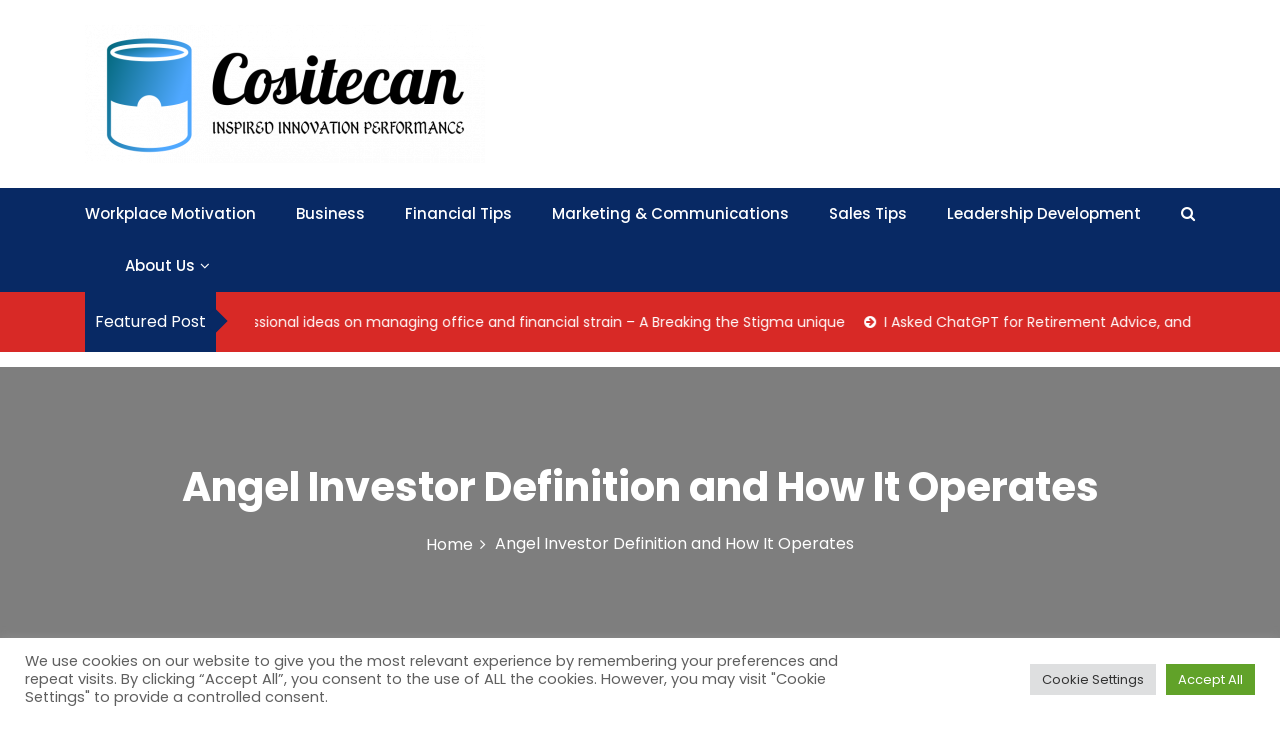

--- FILE ---
content_type: text/html; charset=UTF-8
request_url: https://cositecan.com/angel-investor-definition-and-how-it-operates.html
body_size: 21239
content:
<!DOCTYPE html>
<html lang="en-US">

<head>
	<meta charset="UTF-8">
	<meta name="viewport" content="width=device-width, initial-scale=1">
	<meta name="Cositecan" content="width=device-width, initial-scale=1">
	<meta description="Inspired Innovation Performance" content="width=device-width, initial-scale=1">
	<link rel="profile" href="https://gmpg.org/xfn/11">
	<title>Angel Investor Definition and How It Operates &#8211; Cositecan</title>
<meta name='robots' content='max-image-preview:large' />
	<style>img:is([sizes="auto" i], [sizes^="auto," i]) { contain-intrinsic-size: 3000px 1500px }</style>
	<link rel='dns-prefetch' href='//fonts.googleapis.com' />
<link rel="alternate" type="application/rss+xml" title="Cositecan &raquo; Feed" href="https://cositecan.com/feed" />
<script type="text/javascript">
/* <![CDATA[ */
window._wpemojiSettings = {"baseUrl":"https:\/\/s.w.org\/images\/core\/emoji\/16.0.1\/72x72\/","ext":".png","svgUrl":"https:\/\/s.w.org\/images\/core\/emoji\/16.0.1\/svg\/","svgExt":".svg","source":{"concatemoji":"https:\/\/cositecan.com\/wp-includes\/js\/wp-emoji-release.min.js?ver=6.8.3"}};
/*! This file is auto-generated */
!function(s,n){var o,i,e;function c(e){try{var t={supportTests:e,timestamp:(new Date).valueOf()};sessionStorage.setItem(o,JSON.stringify(t))}catch(e){}}function p(e,t,n){e.clearRect(0,0,e.canvas.width,e.canvas.height),e.fillText(t,0,0);var t=new Uint32Array(e.getImageData(0,0,e.canvas.width,e.canvas.height).data),a=(e.clearRect(0,0,e.canvas.width,e.canvas.height),e.fillText(n,0,0),new Uint32Array(e.getImageData(0,0,e.canvas.width,e.canvas.height).data));return t.every(function(e,t){return e===a[t]})}function u(e,t){e.clearRect(0,0,e.canvas.width,e.canvas.height),e.fillText(t,0,0);for(var n=e.getImageData(16,16,1,1),a=0;a<n.data.length;a++)if(0!==n.data[a])return!1;return!0}function f(e,t,n,a){switch(t){case"flag":return n(e,"\ud83c\udff3\ufe0f\u200d\u26a7\ufe0f","\ud83c\udff3\ufe0f\u200b\u26a7\ufe0f")?!1:!n(e,"\ud83c\udde8\ud83c\uddf6","\ud83c\udde8\u200b\ud83c\uddf6")&&!n(e,"\ud83c\udff4\udb40\udc67\udb40\udc62\udb40\udc65\udb40\udc6e\udb40\udc67\udb40\udc7f","\ud83c\udff4\u200b\udb40\udc67\u200b\udb40\udc62\u200b\udb40\udc65\u200b\udb40\udc6e\u200b\udb40\udc67\u200b\udb40\udc7f");case"emoji":return!a(e,"\ud83e\udedf")}return!1}function g(e,t,n,a){var r="undefined"!=typeof WorkerGlobalScope&&self instanceof WorkerGlobalScope?new OffscreenCanvas(300,150):s.createElement("canvas"),o=r.getContext("2d",{willReadFrequently:!0}),i=(o.textBaseline="top",o.font="600 32px Arial",{});return e.forEach(function(e){i[e]=t(o,e,n,a)}),i}function t(e){var t=s.createElement("script");t.src=e,t.defer=!0,s.head.appendChild(t)}"undefined"!=typeof Promise&&(o="wpEmojiSettingsSupports",i=["flag","emoji"],n.supports={everything:!0,everythingExceptFlag:!0},e=new Promise(function(e){s.addEventListener("DOMContentLoaded",e,{once:!0})}),new Promise(function(t){var n=function(){try{var e=JSON.parse(sessionStorage.getItem(o));if("object"==typeof e&&"number"==typeof e.timestamp&&(new Date).valueOf()<e.timestamp+604800&&"object"==typeof e.supportTests)return e.supportTests}catch(e){}return null}();if(!n){if("undefined"!=typeof Worker&&"undefined"!=typeof OffscreenCanvas&&"undefined"!=typeof URL&&URL.createObjectURL&&"undefined"!=typeof Blob)try{var e="postMessage("+g.toString()+"("+[JSON.stringify(i),f.toString(),p.toString(),u.toString()].join(",")+"));",a=new Blob([e],{type:"text/javascript"}),r=new Worker(URL.createObjectURL(a),{name:"wpTestEmojiSupports"});return void(r.onmessage=function(e){c(n=e.data),r.terminate(),t(n)})}catch(e){}c(n=g(i,f,p,u))}t(n)}).then(function(e){for(var t in e)n.supports[t]=e[t],n.supports.everything=n.supports.everything&&n.supports[t],"flag"!==t&&(n.supports.everythingExceptFlag=n.supports.everythingExceptFlag&&n.supports[t]);n.supports.everythingExceptFlag=n.supports.everythingExceptFlag&&!n.supports.flag,n.DOMReady=!1,n.readyCallback=function(){n.DOMReady=!0}}).then(function(){return e}).then(function(){var e;n.supports.everything||(n.readyCallback(),(e=n.source||{}).concatemoji?t(e.concatemoji):e.wpemoji&&e.twemoji&&(t(e.twemoji),t(e.wpemoji)))}))}((window,document),window._wpemojiSettings);
/* ]]> */
</script>
<style id='wp-emoji-styles-inline-css' type='text/css'>

	img.wp-smiley, img.emoji {
		display: inline !important;
		border: none !important;
		box-shadow: none !important;
		height: 1em !important;
		width: 1em !important;
		margin: 0 0.07em !important;
		vertical-align: -0.1em !important;
		background: none !important;
		padding: 0 !important;
	}
</style>
<link rel='stylesheet' id='wp-block-library-css' href='https://cositecan.com/wp-includes/css/dist/block-library/style.min.css?ver=6.8.3' type='text/css' media='all' />
<style id='wp-block-library-theme-inline-css' type='text/css'>
.wp-block-audio :where(figcaption){color:#555;font-size:13px;text-align:center}.is-dark-theme .wp-block-audio :where(figcaption){color:#ffffffa6}.wp-block-audio{margin:0 0 1em}.wp-block-code{border:1px solid #ccc;border-radius:4px;font-family:Menlo,Consolas,monaco,monospace;padding:.8em 1em}.wp-block-embed :where(figcaption){color:#555;font-size:13px;text-align:center}.is-dark-theme .wp-block-embed :where(figcaption){color:#ffffffa6}.wp-block-embed{margin:0 0 1em}.blocks-gallery-caption{color:#555;font-size:13px;text-align:center}.is-dark-theme .blocks-gallery-caption{color:#ffffffa6}:root :where(.wp-block-image figcaption){color:#555;font-size:13px;text-align:center}.is-dark-theme :root :where(.wp-block-image figcaption){color:#ffffffa6}.wp-block-image{margin:0 0 1em}.wp-block-pullquote{border-bottom:4px solid;border-top:4px solid;color:currentColor;margin-bottom:1.75em}.wp-block-pullquote cite,.wp-block-pullquote footer,.wp-block-pullquote__citation{color:currentColor;font-size:.8125em;font-style:normal;text-transform:uppercase}.wp-block-quote{border-left:.25em solid;margin:0 0 1.75em;padding-left:1em}.wp-block-quote cite,.wp-block-quote footer{color:currentColor;font-size:.8125em;font-style:normal;position:relative}.wp-block-quote:where(.has-text-align-right){border-left:none;border-right:.25em solid;padding-left:0;padding-right:1em}.wp-block-quote:where(.has-text-align-center){border:none;padding-left:0}.wp-block-quote.is-large,.wp-block-quote.is-style-large,.wp-block-quote:where(.is-style-plain){border:none}.wp-block-search .wp-block-search__label{font-weight:700}.wp-block-search__button{border:1px solid #ccc;padding:.375em .625em}:where(.wp-block-group.has-background){padding:1.25em 2.375em}.wp-block-separator.has-css-opacity{opacity:.4}.wp-block-separator{border:none;border-bottom:2px solid;margin-left:auto;margin-right:auto}.wp-block-separator.has-alpha-channel-opacity{opacity:1}.wp-block-separator:not(.is-style-wide):not(.is-style-dots){width:100px}.wp-block-separator.has-background:not(.is-style-dots){border-bottom:none;height:1px}.wp-block-separator.has-background:not(.is-style-wide):not(.is-style-dots){height:2px}.wp-block-table{margin:0 0 1em}.wp-block-table td,.wp-block-table th{word-break:normal}.wp-block-table :where(figcaption){color:#555;font-size:13px;text-align:center}.is-dark-theme .wp-block-table :where(figcaption){color:#ffffffa6}.wp-block-video :where(figcaption){color:#555;font-size:13px;text-align:center}.is-dark-theme .wp-block-video :where(figcaption){color:#ffffffa6}.wp-block-video{margin:0 0 1em}:root :where(.wp-block-template-part.has-background){margin-bottom:0;margin-top:0;padding:1.25em 2.375em}
</style>
<style id='classic-theme-styles-inline-css' type='text/css'>
/*! This file is auto-generated */
.wp-block-button__link{color:#fff;background-color:#32373c;border-radius:9999px;box-shadow:none;text-decoration:none;padding:calc(.667em + 2px) calc(1.333em + 2px);font-size:1.125em}.wp-block-file__button{background:#32373c;color:#fff;text-decoration:none}
</style>
<style id='global-styles-inline-css' type='text/css'>
:root{--wp--preset--aspect-ratio--square: 1;--wp--preset--aspect-ratio--4-3: 4/3;--wp--preset--aspect-ratio--3-4: 3/4;--wp--preset--aspect-ratio--3-2: 3/2;--wp--preset--aspect-ratio--2-3: 2/3;--wp--preset--aspect-ratio--16-9: 16/9;--wp--preset--aspect-ratio--9-16: 9/16;--wp--preset--color--black: #000000;--wp--preset--color--cyan-bluish-gray: #abb8c3;--wp--preset--color--white: #ffffff;--wp--preset--color--pale-pink: #f78da7;--wp--preset--color--vivid-red: #cf2e2e;--wp--preset--color--luminous-vivid-orange: #ff6900;--wp--preset--color--luminous-vivid-amber: #fcb900;--wp--preset--color--light-green-cyan: #7bdcb5;--wp--preset--color--vivid-green-cyan: #00d084;--wp--preset--color--pale-cyan-blue: #8ed1fc;--wp--preset--color--vivid-cyan-blue: #0693e3;--wp--preset--color--vivid-purple: #9b51e0;--wp--preset--gradient--vivid-cyan-blue-to-vivid-purple: linear-gradient(135deg,rgba(6,147,227,1) 0%,rgb(155,81,224) 100%);--wp--preset--gradient--light-green-cyan-to-vivid-green-cyan: linear-gradient(135deg,rgb(122,220,180) 0%,rgb(0,208,130) 100%);--wp--preset--gradient--luminous-vivid-amber-to-luminous-vivid-orange: linear-gradient(135deg,rgba(252,185,0,1) 0%,rgba(255,105,0,1) 100%);--wp--preset--gradient--luminous-vivid-orange-to-vivid-red: linear-gradient(135deg,rgba(255,105,0,1) 0%,rgb(207,46,46) 100%);--wp--preset--gradient--very-light-gray-to-cyan-bluish-gray: linear-gradient(135deg,rgb(238,238,238) 0%,rgb(169,184,195) 100%);--wp--preset--gradient--cool-to-warm-spectrum: linear-gradient(135deg,rgb(74,234,220) 0%,rgb(151,120,209) 20%,rgb(207,42,186) 40%,rgb(238,44,130) 60%,rgb(251,105,98) 80%,rgb(254,248,76) 100%);--wp--preset--gradient--blush-light-purple: linear-gradient(135deg,rgb(255,206,236) 0%,rgb(152,150,240) 100%);--wp--preset--gradient--blush-bordeaux: linear-gradient(135deg,rgb(254,205,165) 0%,rgb(254,45,45) 50%,rgb(107,0,62) 100%);--wp--preset--gradient--luminous-dusk: linear-gradient(135deg,rgb(255,203,112) 0%,rgb(199,81,192) 50%,rgb(65,88,208) 100%);--wp--preset--gradient--pale-ocean: linear-gradient(135deg,rgb(255,245,203) 0%,rgb(182,227,212) 50%,rgb(51,167,181) 100%);--wp--preset--gradient--electric-grass: linear-gradient(135deg,rgb(202,248,128) 0%,rgb(113,206,126) 100%);--wp--preset--gradient--midnight: linear-gradient(135deg,rgb(2,3,129) 0%,rgb(40,116,252) 100%);--wp--preset--font-size--small: 13px;--wp--preset--font-size--medium: 20px;--wp--preset--font-size--large: 36px;--wp--preset--font-size--x-large: 42px;--wp--preset--spacing--20: 0.44rem;--wp--preset--spacing--30: 0.67rem;--wp--preset--spacing--40: 1rem;--wp--preset--spacing--50: 1.5rem;--wp--preset--spacing--60: 2.25rem;--wp--preset--spacing--70: 3.38rem;--wp--preset--spacing--80: 5.06rem;--wp--preset--shadow--natural: 6px 6px 9px rgba(0, 0, 0, 0.2);--wp--preset--shadow--deep: 12px 12px 50px rgba(0, 0, 0, 0.4);--wp--preset--shadow--sharp: 6px 6px 0px rgba(0, 0, 0, 0.2);--wp--preset--shadow--outlined: 6px 6px 0px -3px rgba(255, 255, 255, 1), 6px 6px rgba(0, 0, 0, 1);--wp--preset--shadow--crisp: 6px 6px 0px rgba(0, 0, 0, 1);}:where(.is-layout-flex){gap: 0.5em;}:where(.is-layout-grid){gap: 0.5em;}body .is-layout-flex{display: flex;}.is-layout-flex{flex-wrap: wrap;align-items: center;}.is-layout-flex > :is(*, div){margin: 0;}body .is-layout-grid{display: grid;}.is-layout-grid > :is(*, div){margin: 0;}:where(.wp-block-columns.is-layout-flex){gap: 2em;}:where(.wp-block-columns.is-layout-grid){gap: 2em;}:where(.wp-block-post-template.is-layout-flex){gap: 1.25em;}:where(.wp-block-post-template.is-layout-grid){gap: 1.25em;}.has-black-color{color: var(--wp--preset--color--black) !important;}.has-cyan-bluish-gray-color{color: var(--wp--preset--color--cyan-bluish-gray) !important;}.has-white-color{color: var(--wp--preset--color--white) !important;}.has-pale-pink-color{color: var(--wp--preset--color--pale-pink) !important;}.has-vivid-red-color{color: var(--wp--preset--color--vivid-red) !important;}.has-luminous-vivid-orange-color{color: var(--wp--preset--color--luminous-vivid-orange) !important;}.has-luminous-vivid-amber-color{color: var(--wp--preset--color--luminous-vivid-amber) !important;}.has-light-green-cyan-color{color: var(--wp--preset--color--light-green-cyan) !important;}.has-vivid-green-cyan-color{color: var(--wp--preset--color--vivid-green-cyan) !important;}.has-pale-cyan-blue-color{color: var(--wp--preset--color--pale-cyan-blue) !important;}.has-vivid-cyan-blue-color{color: var(--wp--preset--color--vivid-cyan-blue) !important;}.has-vivid-purple-color{color: var(--wp--preset--color--vivid-purple) !important;}.has-black-background-color{background-color: var(--wp--preset--color--black) !important;}.has-cyan-bluish-gray-background-color{background-color: var(--wp--preset--color--cyan-bluish-gray) !important;}.has-white-background-color{background-color: var(--wp--preset--color--white) !important;}.has-pale-pink-background-color{background-color: var(--wp--preset--color--pale-pink) !important;}.has-vivid-red-background-color{background-color: var(--wp--preset--color--vivid-red) !important;}.has-luminous-vivid-orange-background-color{background-color: var(--wp--preset--color--luminous-vivid-orange) !important;}.has-luminous-vivid-amber-background-color{background-color: var(--wp--preset--color--luminous-vivid-amber) !important;}.has-light-green-cyan-background-color{background-color: var(--wp--preset--color--light-green-cyan) !important;}.has-vivid-green-cyan-background-color{background-color: var(--wp--preset--color--vivid-green-cyan) !important;}.has-pale-cyan-blue-background-color{background-color: var(--wp--preset--color--pale-cyan-blue) !important;}.has-vivid-cyan-blue-background-color{background-color: var(--wp--preset--color--vivid-cyan-blue) !important;}.has-vivid-purple-background-color{background-color: var(--wp--preset--color--vivid-purple) !important;}.has-black-border-color{border-color: var(--wp--preset--color--black) !important;}.has-cyan-bluish-gray-border-color{border-color: var(--wp--preset--color--cyan-bluish-gray) !important;}.has-white-border-color{border-color: var(--wp--preset--color--white) !important;}.has-pale-pink-border-color{border-color: var(--wp--preset--color--pale-pink) !important;}.has-vivid-red-border-color{border-color: var(--wp--preset--color--vivid-red) !important;}.has-luminous-vivid-orange-border-color{border-color: var(--wp--preset--color--luminous-vivid-orange) !important;}.has-luminous-vivid-amber-border-color{border-color: var(--wp--preset--color--luminous-vivid-amber) !important;}.has-light-green-cyan-border-color{border-color: var(--wp--preset--color--light-green-cyan) !important;}.has-vivid-green-cyan-border-color{border-color: var(--wp--preset--color--vivid-green-cyan) !important;}.has-pale-cyan-blue-border-color{border-color: var(--wp--preset--color--pale-cyan-blue) !important;}.has-vivid-cyan-blue-border-color{border-color: var(--wp--preset--color--vivid-cyan-blue) !important;}.has-vivid-purple-border-color{border-color: var(--wp--preset--color--vivid-purple) !important;}.has-vivid-cyan-blue-to-vivid-purple-gradient-background{background: var(--wp--preset--gradient--vivid-cyan-blue-to-vivid-purple) !important;}.has-light-green-cyan-to-vivid-green-cyan-gradient-background{background: var(--wp--preset--gradient--light-green-cyan-to-vivid-green-cyan) !important;}.has-luminous-vivid-amber-to-luminous-vivid-orange-gradient-background{background: var(--wp--preset--gradient--luminous-vivid-amber-to-luminous-vivid-orange) !important;}.has-luminous-vivid-orange-to-vivid-red-gradient-background{background: var(--wp--preset--gradient--luminous-vivid-orange-to-vivid-red) !important;}.has-very-light-gray-to-cyan-bluish-gray-gradient-background{background: var(--wp--preset--gradient--very-light-gray-to-cyan-bluish-gray) !important;}.has-cool-to-warm-spectrum-gradient-background{background: var(--wp--preset--gradient--cool-to-warm-spectrum) !important;}.has-blush-light-purple-gradient-background{background: var(--wp--preset--gradient--blush-light-purple) !important;}.has-blush-bordeaux-gradient-background{background: var(--wp--preset--gradient--blush-bordeaux) !important;}.has-luminous-dusk-gradient-background{background: var(--wp--preset--gradient--luminous-dusk) !important;}.has-pale-ocean-gradient-background{background: var(--wp--preset--gradient--pale-ocean) !important;}.has-electric-grass-gradient-background{background: var(--wp--preset--gradient--electric-grass) !important;}.has-midnight-gradient-background{background: var(--wp--preset--gradient--midnight) !important;}.has-small-font-size{font-size: var(--wp--preset--font-size--small) !important;}.has-medium-font-size{font-size: var(--wp--preset--font-size--medium) !important;}.has-large-font-size{font-size: var(--wp--preset--font-size--large) !important;}.has-x-large-font-size{font-size: var(--wp--preset--font-size--x-large) !important;}
:where(.wp-block-post-template.is-layout-flex){gap: 1.25em;}:where(.wp-block-post-template.is-layout-grid){gap: 1.25em;}
:where(.wp-block-columns.is-layout-flex){gap: 2em;}:where(.wp-block-columns.is-layout-grid){gap: 2em;}
:root :where(.wp-block-pullquote){font-size: 1.5em;line-height: 1.6;}
</style>
<link rel='stylesheet' id='cookie-law-info-css' href='https://cositecan.com/wp-content/plugins/cookie-law-info/legacy/public/css/cookie-law-info-public.css?ver=3.3.7' type='text/css' media='all' />
<link rel='stylesheet' id='cookie-law-info-gdpr-css' href='https://cositecan.com/wp-content/plugins/cookie-law-info/legacy/public/css/cookie-law-info-gdpr.css?ver=3.3.7' type='text/css' media='all' />
<link rel='stylesheet' id='widgetopts-styles-css' href='https://cositecan.com/wp-content/plugins/widget-options/assets/css/widget-options.css?ver=4.1.3' type='text/css' media='all' />
<link rel='stylesheet' id='ez-toc-css' href='https://cositecan.com/wp-content/plugins/easy-table-of-contents/assets/css/screen.min.css?ver=2.0.78' type='text/css' media='all' />
<style id='ez-toc-inline-css' type='text/css'>
div#ez-toc-container .ez-toc-title {font-size: 120%;}div#ez-toc-container .ez-toc-title {font-weight: 500;}div#ez-toc-container ul li , div#ez-toc-container ul li a {font-size: 95%;}div#ez-toc-container ul li , div#ez-toc-container ul li a {font-weight: 500;}div#ez-toc-container nav ul ul li {font-size: 90%;}.ez-toc-box-title {font-weight: bold; margin-bottom: 10px; text-align: center; text-transform: uppercase; letter-spacing: 1px; color: #666; padding-bottom: 5px;position:absolute;top:-4%;left:5%;background-color: inherit;transition: top 0.3s ease;}.ez-toc-box-title.toc-closed {top:-25%;}
.ez-toc-container-direction {direction: ltr;}.ez-toc-counter ul{counter-reset: item ;}.ez-toc-counter nav ul li a::before {content: counters(item, '.', decimal) '. ';display: inline-block;counter-increment: item;flex-grow: 0;flex-shrink: 0;margin-right: .2em; float: left; }.ez-toc-widget-direction {direction: ltr;}.ez-toc-widget-container ul{counter-reset: item ;}.ez-toc-widget-container nav ul li a::before {content: counters(item, '.', decimal) '. ';display: inline-block;counter-increment: item;flex-grow: 0;flex-shrink: 0;margin-right: .2em; float: left; }
</style>
<link rel='stylesheet' id='newslist-mag-css' href='https://cositecan.com/wp-content/themes/newslist/style.css?ver=1.0' type='text/css' media='all' />
<link rel='stylesheet' id='main-style-css' href='https://cositecan.com/wp-content/themes/newslist-mag/style.css' type='text/css' media='all' />
<link rel='stylesheet' id='bootstrap-css' href='https://cositecan.com/wp-content/themes/newslist/assets/css/vendor/bootstrap/bootstrap.css?ver=4.3.1' type='text/css' media='all' />
<link rel='stylesheet' id='font-awesome-css' href='https://cositecan.com/wp-content/themes/newslist/assets/css/vendor/font-awesome/css/font-awesome.css?ver=4.7.0' type='text/css' media='all' />
<link rel='stylesheet' id='google-font-css' href='//fonts.googleapis.com/css?family=Poppins:400,500,600,700,800' type='text/css' media='all' />
<link rel='stylesheet' id='block-style-css' href='https://cositecan.com/wp-content/themes/newslist/assets/css/blocks.css' type='text/css' media='all' />
<link rel='stylesheet' id='slick-style-css' href='https://cositecan.com/wp-content/themes/newslist/assets/css/vendor/slick.css' type='text/css' media='all' />
<link rel='stylesheet' id='theme-style-css' href='https://cositecan.com/wp-content/themes/newslist/assets/css/main.css' type='text/css' media='all' />
<script type="text/javascript" src="https://cositecan.com/wp-includes/js/jquery/jquery.min.js?ver=3.7.1" id="jquery-core-js"></script>
<script type="text/javascript" src="https://cositecan.com/wp-includes/js/jquery/jquery-migrate.min.js?ver=3.4.1" id="jquery-migrate-js"></script>
<script type="text/javascript" id="cookie-law-info-js-extra">
/* <![CDATA[ */
var Cli_Data = {"nn_cookie_ids":[],"cookielist":[],"non_necessary_cookies":[],"ccpaEnabled":"","ccpaRegionBased":"","ccpaBarEnabled":"","strictlyEnabled":["necessary","obligatoire"],"ccpaType":"gdpr","js_blocking":"1","custom_integration":"","triggerDomRefresh":"","secure_cookies":""};
var cli_cookiebar_settings = {"animate_speed_hide":"500","animate_speed_show":"500","background":"#FFF","border":"#b1a6a6c2","border_on":"","button_1_button_colour":"#61a229","button_1_button_hover":"#4e8221","button_1_link_colour":"#fff","button_1_as_button":"1","button_1_new_win":"","button_2_button_colour":"#333","button_2_button_hover":"#292929","button_2_link_colour":"#444","button_2_as_button":"","button_2_hidebar":"","button_3_button_colour":"#dedfe0","button_3_button_hover":"#b2b2b3","button_3_link_colour":"#333333","button_3_as_button":"1","button_3_new_win":"","button_4_button_colour":"#dedfe0","button_4_button_hover":"#b2b2b3","button_4_link_colour":"#333333","button_4_as_button":"1","button_7_button_colour":"#61a229","button_7_button_hover":"#4e8221","button_7_link_colour":"#fff","button_7_as_button":"1","button_7_new_win":"","font_family":"inherit","header_fix":"","notify_animate_hide":"1","notify_animate_show":"","notify_div_id":"#cookie-law-info-bar","notify_position_horizontal":"right","notify_position_vertical":"bottom","scroll_close":"1","scroll_close_reload":"","accept_close_reload":"","reject_close_reload":"","showagain_tab":"","showagain_background":"#fff","showagain_border":"#000","showagain_div_id":"#cookie-law-info-again","showagain_x_position":"100px","text":"#333333","show_once_yn":"1","show_once":"5000","logging_on":"","as_popup":"","popup_overlay":"1","bar_heading_text":"","cookie_bar_as":"banner","popup_showagain_position":"bottom-right","widget_position":"left"};
var log_object = {"ajax_url":"https:\/\/cositecan.com\/wp-admin\/admin-ajax.php"};
/* ]]> */
</script>
<script type="text/javascript" src="https://cositecan.com/wp-content/plugins/cookie-law-info/legacy/public/js/cookie-law-info-public.js?ver=3.3.7" id="cookie-law-info-js"></script>
<link rel="https://api.w.org/" href="https://cositecan.com/wp-json/" /><link rel="alternate" title="JSON" type="application/json" href="https://cositecan.com/wp-json/wp/v2/posts/1682" /><link rel="EditURI" type="application/rsd+xml" title="RSD" href="https://cositecan.com/xmlrpc.php?rsd" />
<meta name="generator" content="WordPress 6.8.3" />
<link rel="canonical" href="https://cositecan.com/angel-investor-definition-and-how-it-operates.html" />
<link rel='shortlink' href='https://cositecan.com/?p=1682' />
<link rel="alternate" title="oEmbed (JSON)" type="application/json+oembed" href="https://cositecan.com/wp-json/oembed/1.0/embed?url=https%3A%2F%2Fcositecan.com%2Fangel-investor-definition-and-how-it-operates.html" />
<link rel="alternate" title="oEmbed (XML)" type="text/xml+oembed" href="https://cositecan.com/wp-json/oembed/1.0/embed?url=https%3A%2F%2Fcositecan.com%2Fangel-investor-definition-and-how-it-operates.html&#038;format=xml" />
<!-- FIFU:meta:begin:image -->
<meta property="og:image" content="https://www.investopedia.com/thmb/cSRTXPBYJ4K7D7SD9D-_fb5HBgw=/1500x0/filters:no_upscale():max_bytes(150000):strip_icc()/153221908-5bfc2b8c4cedfd0026c118f2.jpg" />
<!-- FIFU:meta:end:image --><!-- FIFU:meta:begin:twitter -->
<meta name="twitter:card" content="summary_large_image" />
<meta name="twitter:title" content="Angel Investor Definition and How It Operates" />
<meta name="twitter:description" content="" />
<meta name="twitter:image" content="https://www.investopedia.com/thmb/cSRTXPBYJ4K7D7SD9D-_fb5HBgw=/1500x0/filters:no_upscale():max_bytes(150000):strip_icc()/153221908-5bfc2b8c4cedfd0026c118f2.jpg" />
<!-- FIFU:meta:end:twitter --><link rel="icon" href="https://cositecan.com/wp-content/uploads/2022/06/cropped-cropped-default-1-32x32.png" sizes="32x32" />
<link rel="icon" href="https://cositecan.com/wp-content/uploads/2022/06/cropped-cropped-default-1-192x192.png" sizes="192x192" />
<link rel="apple-touch-icon" href="https://cositecan.com/wp-content/uploads/2022/06/cropped-cropped-default-1-180x180.png" />
<meta name="msapplication-TileImage" content="https://cositecan.com/wp-content/uploads/2022/06/cropped-cropped-default-1-270x270.png" />

<!-- FIFU:jsonld:begin -->
<script type="application/ld+json">{"@context":"https://schema.org","@type":"BlogPosting","headline":"Angel Investor Definition and How It Operates","url":"https://cositecan.com/angel-investor-definition-and-how-it-operates.html","mainEntityOfPage":"https://cositecan.com/angel-investor-definition-and-how-it-operates.html","image":[{"@type":"ImageObject","url":"https://www.investopedia.com/thmb/cSRTXPBYJ4K7D7SD9D-_fb5HBgw=/1500x0/filters:no_upscale():max_bytes(150000):strip_icc()/153221908-5bfc2b8c4cedfd0026c118f2.jpg"}],"datePublished":"2023-06-30T02:07:43+00:00","dateModified":"2023-06-30T02:07:43+00:00","author":{"@type":"Person","name":"Lucille Brown","url":"https://cositecan.com/author/lucille-brown"}}</script>
<!-- FIFU:jsonld:end -->
<style type="text/css" media="all" id="newslist-styles">
	.newlist-tag-wrapper{
background-color: #e5e5e5;}
.newslist-latest-post-wrapper, .newslist-latest-post-wrapper .newslist-latest-post-inner{
background-color: #d82926;}
body .newslist-latest-post-wrapper .newslist-latest-post-inner .newslist-latest-post-slider a{
color: #ffffff;}
body .newslist-latest-post-wrapper .newslist-latest-post-inner .newslist-latest-post-slider a:hover{
color: #4169e1;}
body .newslist-latest-post-wrapper{
margin-top: 0px;margin-bottom: 15px;margin-right: 0px;margin-left: 0px;}
.newslist-navigation-n-options, span.newsline-time,  .newslist-latest-post-wrapper .newslist-latest-post-inner 
			.newslist-latest-post, .newslist-latest-post-wrapper .newslist-latest-post-inner .newslist-latest-post .newslist-latest-post-title span:before,
			.newslist-header-wrapper .newslist-header-top .newslist-time-wrapper .newslist-digital-clock-wrapper span.newslist-time, 
			.newslist-social-menu ul a:before, .widget-area .widget h2.widget-title:before,
			.newslist-time-wrapper .newslist-digital-clock-wrapper span.newslist-time, .newslist-you-missed .newslist-you-missed-title h2,
			.slick-slider .newslist-arrow-prev, .slick-slider .newslist-arrow-next, .comment-respond .comment-form input[type="submit"], .newslist-navigation-n-options, span.newslist-time, .newslist-latest-post-wrapper .newslist-latest-post-inner .newslist-latest-post,
			.newslist-latest-post-wrapper .newslist-latest-post-inner .newslist-latest-post .newslist-latest-post-title span:before, 
			.newslist-header-wrapper .newslist-header-top .newslist-time-wrapper .newslist-digital-clock-wrapper span.newslist-time, 
			.newslist-social-menu ul a:before, .widget-area .widget h2.widget-title:before,
			.newslist-time-wrapper .newslist-digital-clock-wrapper span.newslist-time, .newslist-you-missed .newslist-you-missed-title h2,
			.slick-slider .newslist-arrow-prev, .slick-slider .newslist-arrow-next, 
			.comment-respond .comment-form input[type="submit, .newslist-btns-wrapper .newslist-woocommerce-cart .cart-icon span"], .newslist-main-menu > ul li ul, .newslist-main-menu div > ul li ul{
background-color: #082964;}
#infinite-handle span, .newslist-main-menu > ul li a, .newslist-main-menu div > ul li a, .newslist-btns-wrapper .newslist-woocommerce-cart .cart-icon{
color: #fff;}
a.cart-icon span{
background: #fff;}
.product-with-slider .newslist-arrow svg, .product-with-slider .newslist-arrow svg:hover{
fill: #082964;}
.newslist-post .entry-content-stat + a:hover, .newslist-bottom-header-wrapper .newslist-header-icons .newslist-search-icon, .pagination .nav-links > *, ul.wc-block-grid__products li.wc-block-grid__product del span.woocommerce-Price-amount.amount, .woocommerce ul.products li.product a.woocommerce-LoopProduct-link del span.woocommerce-Price-amount.amount, ul.wc-block-grid__products li.wc-block-grid__product del, .woocommerce ul.products li.product .star-rating, ul.wc-block-grid__products li.wc-block-grid__product .wc-block-grid__product-title a:hover, .single-product .product .entry-summary .product_meta > span a, .single-product .stars a, .single-product .star-rating span::before, .wc-block-grid__product-rating .wc-block-grid__product-rating__stars span:before, .single-product .product .entry-summary .star-rating span::before, .single-product .product .entry-summary a.woocommerce-review-link, .woocommerce .star-rating, .woocommerce del, li.wc-layered-nav-rating a, .woocommerce ul.products li.product-category.product h2 mark.count, a.cart-icon, a.cart-icon:visited{
color: #082964;}
.pagination .nav-links > *, .newslist-post.sticky, .newslist-you-missed .newslist-you-missed-title{
border-color: #082964;}
.pagination .nav-links > *, .newslist-post.sticky{
border-color: #082964;}
.newlist-tag-wrapper .newslist-tag-inner .newlist-tag-list li a, 
			.post .post-categories li a, .wp-block-tag-cloud a, 
			.newlist-tag-wrapper .newslist-tag-inner .newslist-tag .newlist-tag-list li a, .post-categories li a,
			.newslist-time-wrapper .newslist-digital-clock-wrapper span.newslist-time{
background-color: #0047c4;}
.newlist-tag-wrapper .newslist-tag-inner .newlist-tag-list li a:hover, 
			.newlist-tag-wrapper .newslist-tag-inner .newslist-tag .newlist-tag-list li a:hover, 
			.post-categories li a:hover, .slick-slider .newslist-arrow-prev:hover svg, .slick-slider .newslist-arrow-next:hover, 
			.newslist-time-wrapper .newslist-digital-clock-wrapper span.newslist-time:hover, .wp-block-tag-cloud a:hover{
background-color: #0047c4;}
.newlist-tag-wrapper .newslist-tag-inner .newlist-tag-list li a, 
			.post .post-categories li a, .wp-block-tag-cloud a, 
			.newlist-tag-wrapper .newslist-tag-inner .newslist-tag .newlist-tag-list li a, .post-categories li a, 
			.newslist-time-wrapper .newslist-digital-clock-wrapper span.newslist-time{
color: #ffffff;}
.site-branding .site-title, .site-branding .site-description, .site-title a{
font-family: Poppins, sans-serif;}
body{
font-family: Poppins, sans-serif;}
h1, h2, h3, h4, h5, h6, h1 a, h2 a, h3 a, h4 a, h5 a, h6 a{
font-family: Poppins, sans-serif;}
body, body p, body div, .woocommerce-Tabs-panel, div#tab-description, .woocommerce-tabs.wc-tabs-wrapper{
color: #5f5f5f;}
.newslist-main-menu > ul > li > a, .newslist-search-icons, .newslist-search-icons:visited, .newslist-btns-wrapper .newslist-woocommerce-cart .cart-icon i{
color: #fff;}
body a, body a:visited, .newslist-post .post-title a, 
			.newslist-latest-post-wrapper .newslist-latest-post-inner .newslist-latest-post-slider a{
color: #222222;}
body a:hover, .newslist-post .post-title a:hover,  .site-branding .site-title a:hover, 
			.post-content-wrap p > a:hover, .newslist-post .newslist-comments a:hover, 
			.footer-bottom-section .credit-link a:hover, .footer-widget ul li a:hover, .footer-widget a:hover,
			.wrap-breadcrumb ul li a:hover, .wrap-breadcrumb ul li a span:hover, #secondary .widget a:hover,
			#secondary .widget ul li a:hover, .newslist-latest-post-wrapper .newslist-latest-post-inner .newslist-latest-post-slider a:hover,
			.wp-block-tag-cloud a:hover, .post-navigation .nav-links > div a:hover span, body a:hover, .newslist-btns-wrapper .newslist-woocommerce-cart .cart-icon i:hover{
color: #dd3333;}
#secondary .widget-title, .sidebar-order aside section h2{
color: #000000;}
#secondary .widget, #secondary .widget a, #secondary .widget ul li a, .wp-block-calendar table caption, .wp-block-calendar table tbody{
color: #282835;}
.footer-widget .widget-title, .footer-widget .footer-widget-wrapper section .widget-title,
			.footer-widget .footer-widget-wrapper section h2{
color: #fff;}
.footer-top-section{
background-color: #28292a;}
.footer-bottom-section{
background-color: #0c0808;}
.footer-widget, .footer-widget p, .footer-widget span, .footer-widget ul li a,  
			#calendar_wrap #wp-calendar th, #calendar_wrap td, #calendar_wrap caption, #calendar_wrap td a, 
			.footer-widget ul li, .footer-widget .footer-widget-wrapper section p, .footer-top-section .wp-block-calendar table caption, .footer-top-section .wp-block-calendar table tbody{
color: #a8a8a8;}
.footer-bottom-section span, .footer-bottom-section .credit-link{
color: #ffffff;}
.newslist-inner-banner-wrapper:after{
background-color: rgba(0, 0, 0, 0.49);}
.newslist-inner-banner-wrapper .newslist-inner-banner .entry-title{
color: #ffffff;}
.wrap-breadcrumb ul.trail-items li a:after{
content: "\f105";}
.wrap-breadcrumb ul li a, .wrap-breadcrumb ul li span, .taxonomy-description p{
color: #ffffff;}
body, .footer-bottom-section a, .footer-bottom-section span{
font-size: 15px;}
.newslist-post .post-title a{
font-size: 21px;}
.newslist-main-menu > ul > li > a{
font-size: 15px;}
.footer-widget .widget-title, #secondary .widget-title{
font-size: 18px;}
.footer-widget, .footer-widget p, .footer-widget span, .footer-widget ul li a, #secondary, #secondary li , #secondary li a, #secondary p {
font-size: 16px;}
.newslist-inner-banner-wrapper .newslist-inner-banner .entry-title{
font-size: 40px;}
.newslist-inner-banner-wrapper{
min-height: 300px;}
.wrap-breadcrumb ul li a, .wrap-breadcrumb ul li span, .wrap-breadcrumb ul.trail-items li a:after{
font-size: 16px;}
.site-branding .site-title{
font-size: 22px;}
.site-branding .site-description{
font-size: 14px;}
.site-branding img{
max-width: 500px !important;}
.container{
max-width: 1140px !important;}
.site-title, .site-description{
position: absolute;clip: rect( 1px, 1px, 1px, 1px );}
@media ( max-width: 992px ) {
		body .newslist-latest-post-wrapper{
margin-top: 0px;margin-bottom: 15px;margin-right: 0px;margin-left: 0px;}
body, .footer-bottom-section a, .footer-bottom-section span{
font-size: 15px;}
.newslist-post .post-title a{
font-size: 21px;}
.newslist-main-menu > ul > li > a{
font-size: 15px;}
.footer-widget .widget-title, #secondary .widget-title{
font-size: 18px;}
.footer-widget, .footer-widget p, .footer-widget span, .footer-widget ul li a, #secondary, #secondary li , #secondary li a, #secondary p {
font-size: 16px;}
.newslist-inner-banner-wrapper .newslist-inner-banner .entry-title{
font-size: 32px;}
.newslist-inner-banner-wrapper{
min-height: 300px;}
.wrap-breadcrumb ul li a, .wrap-breadcrumb ul li span, .wrap-breadcrumb ul.trail-items li a:after{
font-size: 16px;}
.site-branding .site-title{
font-size: 22px;}
.site-branding .site-description{
font-size: 14px;}
.site-branding img{
max-width: 200px !important;}
	}

	@media ( max-width: 767px ) {
		body .newslist-latest-post-wrapper{
margin-top: 0px;margin-bottom: 15px;margin-right: 0px;margin-left: 0px;}
body, .footer-bottom-section a, .footer-bottom-section span{
font-size: 15px;}
.newslist-post .post-title a{
font-size: 21px;}
.newslist-main-menu > ul > li > a{
font-size: 15px;}
.footer-widget .widget-title, #secondary .widget-title{
font-size: 18px;}
.footer-widget, .footer-widget p, .footer-widget span, .footer-widget ul li a, #secondary, #secondary li , #secondary li a, #secondary p {
font-size: 16px;}
.newslist-inner-banner-wrapper .newslist-inner-banner .entry-title{
font-size: 32px;}
.newslist-inner-banner-wrapper{
min-height: 300px;}
.wrap-breadcrumb ul li a, .wrap-breadcrumb ul li span, .wrap-breadcrumb ul.trail-items li a:after{
font-size: 16px;}
.site-branding .site-title{
font-size: 22px;}
.site-branding .site-description{
font-size: 14px;}
.site-branding img{
max-width: 200px !important;}
	}
</style>
</head>

<body itemtype='https://schema.org/Blog' itemscope='itemscope' class="wp-singular post-template-default single single-post postid-1682 single-format-standard wp-custom-logo wp-theme-newslist wp-child-theme-newslist-mag newslist-no-sidebar newslist-post-one">
					<a class="skip-link screen-reader-text" href="#content">
				Skip to content			</a>
						<header id="masthead" itemtype='https://schema.org/WPHeader' itemscope='itemscope' role='banner'  class="newslist-site-header">
			<div class="newslist-header-wrapper">
	<div class="container">
		<section class="newslist-header-top image-both-side">
			
			<div class="site-branding">
				<div>
					<a href="https://cositecan.com/" class="custom-logo-link" rel="home"><img width="400" height="138" src="https://cositecan.com/wp-content/uploads/2022/06/cosss.png" class="custom-logo" alt="Cositecan" decoding="async" fetchpriority="high" srcset="https://cositecan.com/wp-content/uploads/2022/06/cosss.png 400w, https://cositecan.com/wp-content/uploads/2022/06/cosss-300x104.png 300w" sizes="(max-width: 400px) 100vw, 400px" /></a>					<div>
													<p class="site-title"><a href="https://cositecan.com/" rel="home">Cositecan</a></p>
														<p class="site-description">Inspired Innovation Performance</p>
											</div>
				</div>
			</div>

					</section>
	</div>
</div>
<div class="newslist-navigation-n-options">
	<div class="container">
		<div class="newslist-header-bottom">
			<div class="newslist-navigation-n-options">
				<nav class="newslist-main-menu" id="site-navigation">
					<ul id="primary-menu" class="navigation clearfix"><li id="menu-item-46" class="menu-item menu-item-type-taxonomy menu-item-object-category menu-item-46"><a href="https://cositecan.com/category/workplace-motivation">Workplace Motivation</a></li>
<li id="menu-item-47" class="menu-item menu-item-type-taxonomy menu-item-object-category current-post-ancestor current-menu-parent current-post-parent menu-item-47"><a href="https://cositecan.com/category/business">Business</a></li>
<li id="menu-item-48" class="menu-item menu-item-type-taxonomy menu-item-object-category menu-item-48"><a href="https://cositecan.com/category/financial-tips">Financial Tips</a></li>
<li id="menu-item-49" class="menu-item menu-item-type-taxonomy menu-item-object-category menu-item-49"><a href="https://cositecan.com/category/marketing-communications">Marketing &amp; Communications</a></li>
<li id="menu-item-50" class="menu-item menu-item-type-taxonomy menu-item-object-category menu-item-50"><a href="https://cositecan.com/category/sales-tips">Sales Tips</a></li>
<li id="menu-item-51" class="menu-item menu-item-type-taxonomy menu-item-object-category menu-item-51"><a href="https://cositecan.com/category/leadership-development">Leadership Development</a></li>
<li id="menu-item-28" class="menu-item menu-item-type-post_type menu-item-object-page menu-item-has-children menu-item-28"><a href="https://cositecan.com/about-us">About Us</a>
<ul class="sub-menu">
	<li id="menu-item-32" class="menu-item menu-item-type-post_type menu-item-object-page menu-item-32"><a href="https://cositecan.com/contact-us">Contact Us</a></li>
	<li id="menu-item-31" class="menu-item menu-item-type-post_type menu-item-object-page menu-item-31"><a href="https://cositecan.com/advertise-here">Advertise Here</a></li>
	<li id="menu-item-30" class="menu-item menu-item-type-post_type menu-item-object-page menu-item-30"><a href="https://cositecan.com/privacy-policy">Privacy Policy</a></li>
	<li id="menu-item-29" class="menu-item menu-item-type-post_type menu-item-object-page menu-item-29"><a href="https://cositecan.com/sitemap">Sitemap</a></li>
</ul>
</li>
</ul>				</nav>
			</div>
			<div class="newslist-header-right">	
				<div class="newslist-header-social">
					<div class="newslist-social-link-header newslist-social-menu">
											</div>
				</div>
				<div class="newslist-btns-wrapper">			
					        <div class="newslist-header-icons">
            <a href="#" class="newslist-search-icons newslist-toggle-search">
                <i class="fa fa-search"></i>
            </a>
        </div>
            <button class="menu-toggler" id="menu-icon">
            <span></span>
            <span></span>
            <span></span>
            <span></span>
            <span class="screen-reader-text"> Menu Icon</span>
        </button>
    				</div> 
				<div class="newslist-header-search">
					<button class="circular-focus screen-reader-text" data-goto=".newslist-header-search .newslist-toggle-search">
					<span class="screen-reader-text">  </span>
						Circular focus					</button>
					<form role="search" method="get" class="search-form" action="https://cositecan.com/">
	<label>
		<span class="screen-reader-text">Search for:</span>
		<input type="search" class="search-field" placeholder="Search..." value="" name="s" />
	</label>
	<button type="submit" class="search-submit">
		<span class="screen-reader-text">
			Search		</span>
		<i class="fa fa-search"></i>
	</button>
</form>					<button type="button" class="close newslist-toggle-search">
						<i class="fa fa-times" aria-hidden="true"></i>
					</button>
					<button class="circular-focus screen-reader-text" data-goto=".newslist-header-search .search-field">
						Circular focus					</button>
				</div>
			<div>	
		</div>
	</div>
</div>
			</header>
		<section class = "newslist-latest-post-wrapper">
    <div class="container">
        <div class="newslist-latest-post-inner">
            <div class="newslist-latest-post">
                <h2 class="newslist-latest-post-title">
                    Featured Post                    <span></span>
                </h2>
            </div>
            <div class="newslist-latest-post-slider">
                                                        <a href="https://cositecan.com/professional-ideas-on-managing-office-and-financial-strain-a-breaking-the-stigma-unique.html">
                        Professional ideas on managing office and financial strain &#8211; A Breaking the Stigma unique</a>
                                            <a href="https://cositecan.com/i-asked-chatgpt-for-retirement-advice-and-its-response-wasnt-bad.html">
                        I Asked ChatGPT for Retirement Advice, and Its Response Wasn&#8217;t Bad</a>
                                    		
            </div>
        </div>
    </div>
</section><div class="banner-content-center banner-background-scroll newslist-inner-banner-wrapper" style="background-image: url( https://www.investopedia.com/thmb/cSRTXPBYJ4K7D7SD9D-_fb5HBgw=/1500x0/filters:no_upscale():max_bytes(150000):strip_icc()/153221908-5bfc2b8c4cedfd0026c118f2.jpg )" post-id="1682">
	<div class="container">
					<div class="newslist-inner-banner">
				<header class="entry-header">
					<h1 class="entry-title">Angel Investor Definition and How It Operates</h1>				</header><!-- .entry-header -->
			</div>
							<div id="newslist-breadcrumb" class="wrapper wrap-breadcrumb">
					<div role="navigation" aria-label="Breadcrumbs" class="breadcrumb-trail breadcrumbs"><ul class="trail-items"><li class="trail-item trail-begin"><a href="https://cositecan.com" rel="home"><span>Home</span></a></li><li class="trail-item trail-end"><span>Angel Investor Definition and How It Operates</span></li></ul></div>				</div><!-- #breadcrumb -->
				</div>
</div><div id="content" class="site-content">
	<div class="container">
		<div class="row">
			<div class="col-lg-12 content-order">
				<div id="primary" class="content-area">
					<main id="main" class="post-main-content" role="main">
													<article itemtype='https://schema.org/CreativeWork' itemscope='itemscope' class="newslist-post" id="post-1682" class="post-1682 post type-post status-publish format-standard has-post-thumbnail hentry category-business tag-angel tag-definition tag-investor tag-operates">
								<div class="entry-content">
									<div id="ez-toc-container" class="ez-toc-v2_0_78 counter-hierarchy ez-toc-counter ez-toc-grey ez-toc-container-direction">
<div class="ez-toc-title-container">
<p class="ez-toc-title" style="cursor:inherit">Table of Contents</p>
<span class="ez-toc-title-toggle"><a href="#" class="ez-toc-pull-right ez-toc-btn ez-toc-btn-xs ez-toc-btn-default ez-toc-toggle" aria-label="Toggle Table of Content"><span class="ez-toc-js-icon-con"><span class=""><span class="eztoc-hide" style="display:none;">Toggle</span><span class="ez-toc-icon-toggle-span"><svg style="fill: #999;color:#999" xmlns="http://www.w3.org/2000/svg" class="list-377408" width="20px" height="20px" viewBox="0 0 24 24" fill="none"><path d="M6 6H4v2h2V6zm14 0H8v2h12V6zM4 11h2v2H4v-2zm16 0H8v2h12v-2zM4 16h2v2H4v-2zm16 0H8v2h12v-2z" fill="currentColor"></path></svg><svg style="fill: #999;color:#999" class="arrow-unsorted-368013" xmlns="http://www.w3.org/2000/svg" width="10px" height="10px" viewBox="0 0 24 24" version="1.2" baseProfile="tiny"><path d="M18.2 9.3l-6.2-6.3-6.2 6.3c-.2.2-.3.4-.3.7s.1.5.3.7c.2.2.4.3.7.3h11c.3 0 .5-.1.7-.3.2-.2.3-.5.3-.7s-.1-.5-.3-.7zM5.8 14.7l6.2 6.3 6.2-6.3c.2-.2.3-.5.3-.7s-.1-.5-.3-.7c-.2-.2-.4-.3-.7-.3h-11c-.3 0-.5.1-.7.3-.2.2-.3.5-.3.7s.1.5.3.7z"/></svg></span></span></span></a></span></div>
<nav><ul class='ez-toc-list ez-toc-list-level-1 eztoc-toggle-hide-by-default' ><li class='ez-toc-page-1 ez-toc-heading-level-2'><a class="ez-toc-link ez-toc-heading-1" href="#What_Is_an_Angel_Trader" >What Is an Angel Trader?</a><ul class='ez-toc-list-level-3' ><li class='ez-toc-heading-level-3'><a class="ez-toc-link ez-toc-heading-2" href="#Key_Takeaways" >Key Takeaways</a></li></ul></li><li class='ez-toc-page-1 ez-toc-heading-level-2'><a class="ez-toc-link ez-toc-heading-3" href="#Understanding_Angel_Traders" >Understanding Angel Traders</a><ul class='ez-toc-list-level-3' ><li class='ez-toc-heading-level-3'><a class="ez-toc-link ez-toc-heading-4" href="#Why_Glance_for_an_Angel" >Why Glance for an Angel?</a></li></ul></li><li class='ez-toc-page-1 ez-toc-heading-level-2'><a class="ez-toc-link ez-toc-heading-5" href="#Origins_of_Angel_Traders" >Origins of Angel Traders</a></li><li class='ez-toc-page-1 ez-toc-heading-level-2'><a class="ez-toc-link ez-toc-heading-6" href="#Who_Can_Be_an_Angel_Investor" >Who Can Be an Angel Investor?</a><ul class='ez-toc-list-level-3' ><li class='ez-toc-heading-level-3'><a class="ez-toc-link ez-toc-heading-7" href="#Accreditation_of_Angel_Investors" >Accreditation of Angel Investors</a></li></ul></li><li class='ez-toc-page-1 ez-toc-heading-level-2'><a class="ez-toc-link ez-toc-heading-8" href="#Resources_of_Angel_Funding" >Resources of Angel Funding</a></li><li class='ez-toc-page-1 ez-toc-heading-level-2'><a class="ez-toc-link ez-toc-heading-9" href="#Financial_commitment_Profile" >Financial commitment Profile</a></li><li class='ez-toc-page-1 ez-toc-heading-level-2'><a class="ez-toc-link ez-toc-heading-10" href="#What_Sort_of_Concepts_Get_Angel_Investor_Funding" >What Sort of Concepts Get Angel Investor Funding?</a></li><li class='ez-toc-page-1 ez-toc-heading-level-2'><a class="ez-toc-link ez-toc-heading-11" href="#What_is_actually_the_Distinction_Among_an_Angel_Trader_and_a_Venture_Capitalist" >What is actually the Distinction Among an Angel Trader and a Venture Capitalist?</a></li><li class='ez-toc-page-1 ez-toc-heading-level-2'><a class="ez-toc-link ez-toc-heading-12" href="#What_Are_the_Cons_of_Angel_Investing_to_an_Entrepreneur" >What Are the Cons of Angel Investing to an Entrepreneur?</a></li><li class='ez-toc-page-1 ez-toc-heading-level-2'><a class="ez-toc-link ez-toc-heading-13" href="#The_Bottom_Line" >The Bottom Line</a></li></ul></nav></div>
<div class="post-content"><div id="mntl-sc-page_1-0" data-sc-sticky-offset="80" data-sc-ad-label-height="0" data-sc-ad-track-spacing="90" data-sc-min-track-height="250" data-sc-max-track-height="600" data-sc-breakpoint="50em" data-sc-load-immediate="2" data-sc-content-positions="[300, 1, 1, 1250, 1, 1, 1, 1]" data-bind-scroll-on-start="true">
<span class="heading-toc" id="toc-what-is-an-angel-investor"/> </p>
<h2 id="mntl-sc-block_1-0" class="comp mntl-sc-block finance-sc-block-heading mntl-sc-block-heading"><span class="ez-toc-section" id="What_Is_an_Angel_Trader"></span> <span class="mntl-sc-block-heading__text"> What Is an Angel Trader? </span> <span class="ez-toc-section-end"></span></h2>
<p id="mntl-sc-block_1-0-1" class="comp mntl-sc-block finance-sc-block-html mntl-sc-block-html">
An angel investor provides original seed money for startup enterprises, usually in trade for possession equity in the company.
</p>
<p id="mntl-sc-block_1-0-3" class="comp mntl-sc-block finance-sc-block-html mntl-sc-block-html">
The angel trader might be involved in a series of tasks on a purely professional foundation or may be uncovered amid an entrepreneur&#8217;s family and close friends. The investor&#8217;s involvement may well be a a person-time infusion of seed income or an ongoing injection of income to get a merchandise to marketplace.
</p>
<p id="mntl-sc-block_1-0-5" class="comp mntl-sc-block finance-sc-block-html mntl-sc-block-html">
Angel traders aren&#8217;t normally in the loan small business. They are placing money into an plan they like, with the expectation of a reward only if and when the business enterprise can take off.
</p>
<div id="mntl-sc-block_1-0-7" class="comp mntl-sc-block finance-sc-block-callout mntl-block">
<div id="mntl-sc-block_1-0-8" class="comp theme-whatyouneedtoknow mntl-sc-block mntl-sc-block-callout mntl-block" data-tracking-id="mntl-sc-block-callout" data-tracking-container="true">
<h3 id="mntl-sc-block-callout-heading_1-0" class="comp mntl-sc-block-callout-heading mntl-text-block"><span class="ez-toc-section" id="Key_Takeaways"></span>
Key Takeaways<span class="ez-toc-section-end"></span></h3>
<div id="mntl-sc-block-callout-body_1-0" class="comp mntl-sc-block-callout-body mntl-text-block">
<ul>
<li>Angel investing may perhaps be the most important resource of funding for an entrepreneur who finds it more pleasing than other forms of financing like financial institution financial loans.</li>
<li>This is dangerous organization for the angel trader and normally represents no much more than 10% of an angel investor&#8217;s portfolio.</li>
<li>An angel trader may well be arms-off or get deeply concerned in the early phases.</li>
</ul>
</div>
</div>
</div>
<p><span class="heading-toc" id="toc-understanding-angel-investors"/> </p>
<h2 id="mntl-sc-block_1-0-13" class="comp mntl-sc-block finance-sc-block-heading mntl-sc-block-heading"><span class="ez-toc-section" id="Understanding_Angel_Traders"></span> <span class="mntl-sc-block-heading__text"> Understanding Angel Traders </span> <span class="ez-toc-section-end"></span></h2>
<p id="mntl-sc-block_1-0-14" class="comp mntl-sc-block finance-sc-block-html mntl-sc-block-html">
Most angel traders are comparatively rich people who are wanting for a higher charge of return than can be identified in more traditional financial commitment options. They research for startups with intriguing ideas and make investments their own revenue to assistance establish them further.
</p>
<p id="mntl-sc-block_1-0-16" class="comp mntl-sc-block finance-sc-block-html mntl-sc-block-html">
The ventures are by nature incredibly risky. A study by The Angel Funds Association believed that only 11% of such ventures end with a positive result. Their investments in every venture are comparatively modest, averaging about $42,000.
</p>
<p id="mntl-sc-block_1-0-18" class="comp mntl-sc-block finance-sc-block-html mntl-sc-block-html">
Most angels keep their involvement in startups to no far more than 10% of their portfolios.<span class="ql-inline-citation" data-cite="5"/>
</p>
<h3 id="mntl-sc-block_1-0-20" class="comp mntl-sc-block finance-sc-block-subheading mntl-sc-block-subheading"><span class="ez-toc-section" id="Why_Glance_for_an_Angel"></span> <span class="mntl-sc-block-subheading__text"> Why Glance for an Angel? </span> <span class="ez-toc-section-end"></span></h3>
<p id="mntl-sc-block_1-0-21" class="comp mntl-sc-block finance-sc-block-html mntl-sc-block-html">
An entrepreneur may perhaps look for an angel trader above far more standard funding. The terms are inclined to be extra favorable and, in actuality, the angel investor will not be expecting to get the income back again until the notion succeeds. They normally seek out an fairness stake and a seat on the board.
</p>
<p id="mntl-sc-block_1-0-23" class="comp mntl-sc-block finance-sc-block-html mntl-sc-block-html">
Angel buyers concentration on aiding startups choose their to start with measures fairly than having a favorable return on a bank loan.
</p>
<p id="mntl-sc-block_1-0-25" class="comp mntl-sc-block finance-sc-block-html mntl-sc-block-html">
Angel buyers have also been known as casual buyers, angel funders, personal traders, seed investors, or small business angels. They look for potential clients by way of on-line crowdfunding platforms or be part of networks that pool capital for higher impression.
</p>
<p><span class="heading-toc" id="toc-origins-of-angel-investors"/> </p>
<h2 id="mntl-sc-block_1-0-27" class="comp mntl-sc-block finance-sc-block-heading mntl-sc-block-heading"><span class="ez-toc-section" id="Origins_of_Angel_Traders"></span> <span class="mntl-sc-block-heading__text"> Origins of Angel Traders </span> <span class="ez-toc-section-end"></span></h2>
<p id="mntl-sc-block_1-0-28" class="comp mntl-sc-block finance-sc-block-html mntl-sc-block-html">
The term angel trader originated in the Broadway theatrical entire world, in which performs were normally financed by rich people instead than official creditors and payments were being because of only when and if the creation was a success.
</p>
<p id="mntl-sc-block_1-0-30" class="comp mntl-sc-block finance-sc-block-html mntl-sc-block-html">
The phrase &#8220;angel investor&#8221; was initial utilized by the University of New Hampshire&#8217;s William Wetzel, founder of the Centre for Undertaking Investigation. Wetzel completed a review on how entrepreneurs gathered cash.<span class="ql-inline-citation" data-cite="4"/>
</p>
<p id="mntl-sc-block_1-0-32" class="comp mntl-sc-block finance-sc-block-html mntl-sc-block-html">
These days, Silicon Valley is the center of the angel investor&#8217;s earth, and the suggestions getting financed are connected to the world wide web, software program, or artificial intelligence.</p>
<p><span class="heading-toc" id="toc-who-can-be-an-angel-investor"/> </p>
<h2 id="mntl-sc-block_1-0-34" class="comp mntl-sc-block finance-sc-block-heading mntl-sc-block-heading"><span class="ez-toc-section" id="Who_Can_Be_an_Angel_Investor"></span> <span class="mntl-sc-block-heading__text"> Who Can Be an Angel Investor? </span> <span class="ez-toc-section-end"></span></h2>
<p id="mntl-sc-block_1-0-35" class="comp mntl-sc-block finance-sc-block-html mntl-sc-block-html">
Angel investors have a real curiosity in innovation and a motivation to be associated. Several have been business owners in the earlier.
</p>
<p id="mntl-sc-block_1-0-37" class="comp mntl-sc-block finance-sc-block-html mntl-sc-block-html">
Anyone who has the cash and the wish to supply funding for startups can be an angel investor. They are welcomed by income-hungry entrepreneurs who can&#8217;t get typical bank loans or do not want the load of significant personal debt till their thoughts acquire off.
</p>
<h3 id="mntl-sc-block_1-0-39" class="comp mntl-sc-block finance-sc-block-subheading mntl-sc-block-subheading"><span class="ez-toc-section" id="Accreditation_of_Angel_Investors"></span> <span class="mntl-sc-block-subheading__text"> Accreditation of Angel Investors </span> <span class="ez-toc-section-end"></span></h3>
<p id="mntl-sc-block_1-0-40" class="comp mntl-sc-block finance-sc-block-html mntl-sc-block-html">
Angel buyers have typically attained accredited trader position, while this isn’t a prerequisite. Accredited investor standing is a official designation, controlled by the Securities and Exchange Commission (SEC), that gives folks entry to the personal funds marketplaces dependent on their belongings and fiscal acumen.
</p>
<p id="mntl-sc-block_1-0-42" class="comp mntl-sc-block finance-sc-block-html mntl-sc-block-html">
The Securities and Trade Fee (SEC) defines an accredited investor as an specific who has a internet truly worth of $1 million or more in belongings or has earned $200,000 in revenue for the former two yrs, or a pair with a blended profits of $300,000. Candidates ought to also show an understanding of refined investment proposals.<span class="ql-inline-citation" data-cite="2"/></p>
<p><span class="heading-toc" id="toc-sources-of-angel-funding"/> </p>
<h2 id="mntl-sc-block_1-0-44" class="comp mntl-sc-block finance-sc-block-heading mntl-sc-block-heading"><span class="ez-toc-section" id="Resources_of_Angel_Funding"></span> <span class="mntl-sc-block-heading__text"> Resources of Angel Funding </span> <span class="ez-toc-section-end"></span></h2>
<p id="mntl-sc-block_1-0-45" class="comp mntl-sc-block finance-sc-block-html mntl-sc-block-html">
Angel buyers commonly are utilizing their personal cash, compared with undertaking capitalists who pool money from lots of traders.
</p>
<p id="mntl-sc-block_1-0-47" class="comp mntl-sc-block finance-sc-block-html mntl-sc-block-html">
Even though angel traders are normally people, the entity that basically delivers the funds could be a constrained liability organization (LLC), a small business, a trust, or an investment decision fund. These are motor vehicles that the trader sets up for tax functions or lawful security.
</p>
<p><span class="heading-toc" id="toc-investment-profile"/> </p>
<h2 id="mntl-sc-block_1-0-49" class="comp mntl-sc-block finance-sc-block-heading mntl-sc-block-heading"><span class="ez-toc-section" id="Financial_commitment_Profile"></span> <span class="mntl-sc-block-heading__text"> Financial commitment Profile </span> <span class="ez-toc-section-end"></span></h2>
<p id="mntl-sc-block_1-0-50" class="comp mntl-sc-block finance-sc-block-html mntl-sc-block-html">
Angel buyers who seed startups that fall short through their early stages lose their complete investments. This is why skilled angel traders appear for possibilities that have a defined exit technique, an acquisition opportunity, or participation in an first general public giving (IPO).
</p>
<p id="mntl-sc-block_1-0-52" class="comp mntl-sc-block finance-sc-block-html mntl-sc-block-html">
The helpful internal charge of return for a profitable portfolio for angel investors is about 22%, in accordance to one particular research.<span class="ql-inline-citation" data-cite="3"/> This may search superior to buyers and far too high priced to entrepreneurs, but other sources of funding are not typically obtainable for such organization ventures. This can make angel investments a good fit for an entrepreneur with a fantastic concept and minimal or no cash to go after it.</p>
<div id="mntl-sc-block_1-0-54" class="comp mntl-sc-block finance-sc-block-questionandanswer mntl-sc-block-questionandanswer">
<span class="heading-toc" id="toc-what-kind-of-ideas-get-angel-investor-financing"/></p>
<h2 class="mntl-sc-block-questionandanswer__question"><span class="ez-toc-section" id="What_Sort_of_Concepts_Get_Angel_Investor_Funding"></span>What Sort of Concepts Get Angel Investor Funding?<span class="ez-toc-section-end"></span></h2>
<div class="mntl-sc-block-questionandanswer__answer">
<p>It might be most carefully connected with the Silicon Valley tech industry but some angels look much afield for great tips to bankroll.</p>
<p>Request for Funding, a web page for entrepreneurs, lists recent suggestions that have gotten backing from their customers. They consist of a system to make a franchise of archery amenities, a speedy-dissolving tablet established by an anaesthesiologist, and a developer of carriers for electronic devices.</p>
<p>Having said that, many of the pitches had been from organization homeowners and would-be company house owners searching for to build or expand a organization. A New York marijuana dispensary needs to extend its arrive at. A UPS employee desires to open a franchise<span class="ql-inline-citation" data-cite="6"/>.</p>
</div>
</div>
<div id="mntl-sc-block_1-0-56" class="comp mntl-sc-block finance-sc-block-questionandanswer mntl-sc-block-questionandanswer">
<span class="heading-toc" id="toc-whats-the-difference-between-an-angel-investor-and-a-venture-capitalist"/></p>
<h2 class="mntl-sc-block-questionandanswer__question"><span class="ez-toc-section" id="What_is_actually_the_Distinction_Among_an_Angel_Trader_and_a_Venture_Capitalist"></span>What is actually the Distinction Among an Angel Trader and a Venture Capitalist?<span class="ez-toc-section-end"></span></h2>
<div class="mntl-sc-block-questionandanswer__answer">
<p>Enterprise capitalists deploy large sums of dollars pooled from many traders. They have major money to devote and they have a tendency to invest it only on existing businesses that they believe have an option to flip a substantially even bigger earnings. For illustration, they might acquire a moribund retail chain with the target of revitalizing it in excess of the following two many years.</p>
<p>Angel buyers are a diverse breed. They are persons who are seeking to set their personal cash into fantastic suggestions at their earliest phases of getting prosperous companies. They are committing their own funds in hopes of building a excellent notion a fact.</p>
</div>
</div>
<div id="mntl-sc-block_1-0-58" class="comp mntl-sc-block finance-sc-block-questionandanswer mntl-sc-block-questionandanswer">
<span class="heading-toc" id="toc-what-are-the-disadvantages-of-angel-investing-to-an-entrepreneur"/></p>
<h2 class="mntl-sc-block-questionandanswer__question"><span class="ez-toc-section" id="What_Are_the_Cons_of_Angel_Investing_to_an_Entrepreneur"></span>What Are the Cons of Angel Investing to an Entrepreneur?<span class="ez-toc-section-end"></span></h2>
<div class="mntl-sc-block-questionandanswer__answer">
<p>The entrepreneur is supplying up a share of the firm and its long term gains in return for angel investing. Several angel traders want some control in excess of the development of the merchandise as properly. They normally want a seat on the board or its equal.</p>
</div>
</div>
<p><span class="heading-toc" id="toc-the-bottom-line"/> </p>
<h2 id="mntl-sc-block_1-0-60" class="comp mntl-sc-block finance-sc-block-heading mntl-sc-block-heading"><span class="ez-toc-section" id="The_Bottom_Line"></span> <span class="mntl-sc-block-heading__text"> The Bottom Line </span> <span class="ez-toc-section-end"></span></h2>
<p id="mntl-sc-block_1-0-61" class="comp mntl-sc-block finance-sc-block-html mntl-sc-block-html">
Angel investing has grown more than the past number of a long time into a primary supply of funding for many entrepreneurs in the early scheduling levels of turning their concepts into firms.
</p>
<p id="mntl-sc-block_1-0-63" class="comp mntl-sc-block finance-sc-block-html mntl-sc-block-html">
This, in turn, has fostered innovation which translates into economic growth.
</p>
<p id="mntl-sc-block_1-0-65" class="comp mntl-sc-block finance-sc-block-html mntl-sc-block-html">
For the entrepreneur, an angel trader offers a much-essential lifeline that is not accessible via extra conventional funding sources.
</p>
<p id="mntl-sc-block_1-0-67" class="comp mntl-sc-block finance-sc-block-html mntl-sc-block-html">
For the angel trader, involvement in early-stage startups has large threats but the likely for large benefits, including personal participation in an revolutionary undertaking.
</p>
</div>
</div>
			<div class="entry-meta 
			single">
			<div class="author-image">
						<a class="url fn n" href="https://cositecan.com/author/lucille-brown">
								<img src="https://secure.gravatar.com/avatar/ccc087be4cc60a617f1f066d003722660934046afc4c00fcdeebeb1f86edaede?s=40&amp;d=mm&amp;r=g">
						</a>
					</div>							<div class="author-info">
					<span class="posted-on">
						On 
						<a href="https://cositecan.com/2023/06/30" rel="bookmark">
							<time class="entry-date published" datetime="2023-06-30T02:07:43+00:00">June 30, 2023</time>
						</a>
					</span><span class="author-text">
						By 
					</span>
					<a class="url fn n" href="https://cositecan.com/author/lucille-brown"
						<span class="author ">
							Lucille Brown
						</span>
					</a>				</div>
					</div>
									
								</div><!-- .entry-content -->
							</article><!-- #post-1682 -->
							<div class="newslist-sidebar-inner-box">
								
	<nav class="navigation post-navigation" aria-label="Posts">
		<h2 class="screen-reader-text">Post navigation</h2>
		<div class="nav-links"><div class="nav-previous"><a href="https://cositecan.com/12-methods-serial-business-people-can-make-govt-leadership-skills.html" rel="prev"><span class="screen-reader-text">Previous Post</span><span class="nav-title">12 Methods Serial Business people Can Make Govt Leadership Skills</span></a></div><div class="nav-next"><a href="https://cositecan.com/how-to-get-success-from-insurance-social-media-marketing.html" rel="next"><span class="screen-reader-text">Next Post</span><span class="nav-title">How to get success from insurance social media marketing</span></a></div></div>
	</nav>							</div>
							<div class="newslist-sidebar-inner-box">						
															</div>
							<div class="newslist-sidebar-inner-box">
								            <h2 class="newslist-related-post-title">
                Related Post            </h2>
            <div class="newslist-related-post-inner">
                    <article class="newslist-related-post">
                    <div class="newslist-related-image">
                <a href="https://cositecan.com/rdp-vs-vps-key-differences-every-user-should-know.html">
                    <img src="https://images.unsplash.com/photo-1582005450386-52b25f82d9bb?ixlib=rb-4.1.0&#038;ixid=M3wxMjA3fDB8MHxwaG90by1wYWdlfHx8fGVufDB8fHx8fA%3D%3D&#038;auto=format&#038;fit=crop&#038;q=80&#038;w=1170 " alt="">
                </a>
            </div> 
                <div class="newslist-related-entry">
            <div class="posted-on">
                November 3, 2025            </div>
            <ul class="post-categories">
	<li><a href="https://cositecan.com/category/business" rel="category tag">Business</a></li></ul>            <h2 class="entry-title">
                <a href="https://cositecan.com/rdp-vs-vps-key-differences-every-user-should-know.html">
                    RDP vs VPS: Key Differences Every User Should Know                </a>
            </h2>
        </div>             
    </article>    <article class="newslist-related-post">
                    <div class="newslist-related-image">
                <a href="https://cositecan.com/dedicated-server-vs-cloud-hosting-which-is-the-best-solution.html">
                    <img src="https://images.unsplash.com/photo-1636487410350-278a0b522b09?q=80&#038;w=1172&#038;auto=format&#038;fit=crop&#038;ixlib=rb-4.1.0&#038;ixid=M3wxMjA3fDB8MHxwaG90by1wYWdlfHx8fGVufDB8fHx8fA%3D%3D " alt="">
                </a>
            </div> 
                <div class="newslist-related-entry">
            <div class="posted-on">
                September 2, 2025            </div>
            <ul class="post-categories">
	<li><a href="https://cositecan.com/category/business" rel="category tag">Business</a></li></ul>            <h2 class="entry-title">
                <a href="https://cositecan.com/dedicated-server-vs-cloud-hosting-which-is-the-best-solution.html">
                    Dedicated Server vs. Cloud Hosting: Which is the Best Solution?                </a>
            </h2>
        </div>             
    </article>    <article class="newslist-related-post">
                    <div class="newslist-related-image">
                <a href="https://cositecan.com/how-to-optimize-your-web-hosting-speed-and-performance.html">
                    <img src="https://images.unsplash.com/photo-1487611459768-bd414656ea10?q=80&#038;w=2070&#038;auto=format&#038;fit=crop&#038;ixlib=rb-4.0.3&#038;ixid=M3wxMjA3fDB8MHxwaG90by1wYWdlfHx8fGVufDB8fHx8fA%3D%3D " alt="">
                </a>
            </div> 
                <div class="newslist-related-entry">
            <div class="posted-on">
                November 3, 2024            </div>
            <ul class="post-categories">
	<li><a href="https://cositecan.com/category/business" rel="category tag">Business</a></li></ul>            <h2 class="entry-title">
                <a href="https://cositecan.com/how-to-optimize-your-web-hosting-speed-and-performance.html">
                    How to Optimize Your Web Hosting Speed and Performance?                </a>
            </h2>
        </div>             
    </article> 
            </div>
            							</div>
											</main>
				</div> 
			</div>
					</div>	
	</div>
</div>
<!-- wmm w --><section class="site-footer footer-area">

		<footer itemtype='https://schema.org/WPFooter' itemscope='itemscope' role='contentinfo' class="footer-top-section">
		<div class="footer-widget">
			<div class="container">
				<div class="row">					
											<aside class="col footer-widget-wrapper py-5">
							
		<section id="recent-posts-2" class="widget widget_recent_entries">
		<h2 class="widget-title">Recent Posts</h2>
		<ul>
											<li>
					<a href="https://cositecan.com/rdp-vs-vps-key-differences-every-user-should-know.html">RDP vs VPS: Key Differences Every User Should Know</a>
									</li>
											<li>
					<a href="https://cositecan.com/dedicated-server-vs-cloud-hosting-which-is-the-best-solution.html">Dedicated Server vs. Cloud Hosting: Which is the Best Solution?</a>
									</li>
											<li>
					<a href="https://cositecan.com/where-to-buy-engagement-rings-in-west-london.html">Where to Buy Engagement Rings in West London</a>
									</li>
											<li>
					<a href="https://cositecan.com/how-to-optimize-your-web-hosting-speed-and-performance.html">How to Optimize Your Web Hosting Speed and Performance?</a>
									</li>
											<li>
					<a href="https://cositecan.com/what-is-a-shopify-marketing-agency.html">What is a Shopify Marketing Agency?</a>
									</li>
					</ul>

		</section><section id="archives-2" class="widget widget_archive"><h2 class="widget-title">Archives</h2>		<label class="screen-reader-text" for="archives-dropdown-2">Archives</label>
		<select id="archives-dropdown-2" name="archive-dropdown">
			
			<option value="">Select Month</option>
				<option value='https://cositecan.com/2025/11'> November 2025 </option>
	<option value='https://cositecan.com/2025/09'> September 2025 </option>
	<option value='https://cositecan.com/2024/11'> November 2024 </option>
	<option value='https://cositecan.com/2024/07'> July 2024 </option>
	<option value='https://cositecan.com/2024/06'> June 2024 </option>
	<option value='https://cositecan.com/2024/05'> May 2024 </option>
	<option value='https://cositecan.com/2024/04'> April 2024 </option>
	<option value='https://cositecan.com/2024/03'> March 2024 </option>
	<option value='https://cositecan.com/2024/02'> February 2024 </option>
	<option value='https://cositecan.com/2024/01'> January 2024 </option>
	<option value='https://cositecan.com/2023/12'> December 2023 </option>
	<option value='https://cositecan.com/2023/11'> November 2023 </option>
	<option value='https://cositecan.com/2023/10'> October 2023 </option>
	<option value='https://cositecan.com/2023/09'> September 2023 </option>
	<option value='https://cositecan.com/2023/08'> August 2023 </option>
	<option value='https://cositecan.com/2023/07'> July 2023 </option>
	<option value='https://cositecan.com/2023/06'> June 2023 </option>
	<option value='https://cositecan.com/2023/05'> May 2023 </option>
	<option value='https://cositecan.com/2023/04'> April 2023 </option>
	<option value='https://cositecan.com/2023/03'> March 2023 </option>
	<option value='https://cositecan.com/2023/02'> February 2023 </option>
	<option value='https://cositecan.com/2023/01'> January 2023 </option>
	<option value='https://cositecan.com/2022/12'> December 2022 </option>
	<option value='https://cositecan.com/2022/11'> November 2022 </option>
	<option value='https://cositecan.com/2022/10'> October 2022 </option>
	<option value='https://cositecan.com/2022/09'> September 2022 </option>
	<option value='https://cositecan.com/2022/08'> August 2022 </option>
	<option value='https://cositecan.com/2022/07'> July 2022 </option>
	<option value='https://cositecan.com/2022/06'> June 2022 </option>

		</select>

			<script type="text/javascript">
/* <![CDATA[ */

(function() {
	var dropdown = document.getElementById( "archives-dropdown-2" );
	function onSelectChange() {
		if ( dropdown.options[ dropdown.selectedIndex ].value !== '' ) {
			document.location.href = this.options[ this.selectedIndex ].value;
		}
	}
	dropdown.onchange = onSelectChange;
})();

/* ]]> */
</script>
</section><section id="categories-2" class="widget widget_categories"><h2 class="widget-title">Categories</h2><form action="https://cositecan.com" method="get"><label class="screen-reader-text" for="cat">Categories</label><select  name='cat' id='cat' class='postform'>
	<option value='-1'>Select Category</option>
	<option class="level-0" value="10">Business</option>
	<option class="level-0" value="11">Financial Tips</option>
	<option class="level-0" value="1">Leadership Development</option>
	<option class="level-0" value="12">Marketing &amp; Communications</option>
	<option class="level-0" value="13">Sales Tips</option>
	<option class="level-0" value="9">Workplace Motivation</option>
</select>
</form><script type="text/javascript">
/* <![CDATA[ */

(function() {
	var dropdown = document.getElementById( "cat" );
	function onCatChange() {
		if ( dropdown.options[ dropdown.selectedIndex ].value > 0 ) {
			dropdown.parentNode.submit();
		}
	}
	dropdown.onchange = onCatChange;
})();

/* ]]> */
</script>
</section><section id="magenet_widget-2" class="widget widget_magenet_widget"><aside class="widget magenet_widget_box"><div class="mads-block"></div></aside></section><section id="execphp-2" class="widget widget_execphp">			<div class="execphpwidget"></div>
		</section>						</aside>
									</div>
			</div>
		</div>
	</footer>

	<!-- footer divider line -->
	<div class="footer-divider w-100"></div>
				<footer itemtype='https://schema.org/WPFooter' itemscope='itemscope' role='contentinfo' class="footer-bottom-section py-3 newslist-author-disabled">
				<div class="container-fluid">
					<!-- footer bottom section -->
					<div class="row justify-content-between">
						<div class="col-xs-12 col-sm-4">
	<span id="newslist-copyright">
		cositecan.com All right reserved	</span> 
</div><div class="col-xs-12 col-sm-4 credit-link">	
	<a href="//risethemes.com/product-downloads/newslist-mag/" target="_blank">
		Newslist Mag	</a>
	Created By 	<a href="//www.risethemes.com" target="_blank">
		Rise Themes	</a>
</div>					</div> <!-- footer-bottom -->
				</div><!-- container -->
			</footer><!-- footer- copyright -->
	</section><!-- section -->
<script type="text/javascript">
<!--
var _acic={dataProvider:10};(function(){var e=document.createElement("script");e.type="text/javascript";e.async=true;e.src="https://www.acint.net/aci.js";var t=document.getElementsByTagName("script")[0];t.parentNode.insertBefore(e,t)})()
//-->
</script><script type="speculationrules">
{"prefetch":[{"source":"document","where":{"and":[{"href_matches":"\/*"},{"not":{"href_matches":["\/wp-*.php","\/wp-admin\/*","\/wp-content\/uploads\/*","\/wp-content\/*","\/wp-content\/plugins\/*","\/wp-content\/themes\/newslist-mag\/*","\/wp-content\/themes\/newslist\/*","\/*\\?(.+)"]}},{"not":{"selector_matches":"a[rel~=\"nofollow\"]"}},{"not":{"selector_matches":".no-prefetch, .no-prefetch a"}}]},"eagerness":"conservative"}]}
</script>
<!--googleoff: all--><div id="cookie-law-info-bar" data-nosnippet="true"><span><div class="cli-bar-container cli-style-v2"><div class="cli-bar-message">We use cookies on our website to give you the most relevant experience by remembering your preferences and repeat visits. By clicking “Accept All”, you consent to the use of ALL the cookies. However, you may visit "Cookie Settings" to provide a controlled consent.</div><div class="cli-bar-btn_container"><a role='button' class="medium cli-plugin-button cli-plugin-main-button cli_settings_button" style="margin:0px 5px 0px 0px">Cookie Settings</a><a id="wt-cli-accept-all-btn" role='button' data-cli_action="accept_all" class="wt-cli-element medium cli-plugin-button wt-cli-accept-all-btn cookie_action_close_header cli_action_button">Accept All</a></div></div></span></div><div id="cookie-law-info-again" data-nosnippet="true"><span id="cookie_hdr_showagain">Manage consent</span></div><div class="cli-modal" data-nosnippet="true" id="cliSettingsPopup" tabindex="-1" role="dialog" aria-labelledby="cliSettingsPopup" aria-hidden="true">
  <div class="cli-modal-dialog" role="document">
	<div class="cli-modal-content cli-bar-popup">
		  <button type="button" class="cli-modal-close" id="cliModalClose">
			<svg class="" viewBox="0 0 24 24"><path d="M19 6.41l-1.41-1.41-5.59 5.59-5.59-5.59-1.41 1.41 5.59 5.59-5.59 5.59 1.41 1.41 5.59-5.59 5.59 5.59 1.41-1.41-5.59-5.59z"></path><path d="M0 0h24v24h-24z" fill="none"></path></svg>
			<span class="wt-cli-sr-only">Close</span>
		  </button>
		  <div class="cli-modal-body">
			<div class="cli-container-fluid cli-tab-container">
	<div class="cli-row">
		<div class="cli-col-12 cli-align-items-stretch cli-px-0">
			<div class="cli-privacy-overview">
				<h4>Privacy Overview</h4>				<div class="cli-privacy-content">
					<div class="cli-privacy-content-text">This website uses cookies to improve your experience while you navigate through the website. Out of these, the cookies that are categorized as necessary are stored on your browser as they are essential for the working of basic functionalities of the website. We also use third-party cookies that help us analyze and understand how you use this website. These cookies will be stored in your browser only with your consent. You also have the option to opt-out of these cookies. But opting out of some of these cookies may affect your browsing experience.</div>
				</div>
				<a class="cli-privacy-readmore" aria-label="Show more" role="button" data-readmore-text="Show more" data-readless-text="Show less"></a>			</div>
		</div>
		<div class="cli-col-12 cli-align-items-stretch cli-px-0 cli-tab-section-container">
												<div class="cli-tab-section">
						<div class="cli-tab-header">
							<a role="button" tabindex="0" class="cli-nav-link cli-settings-mobile" data-target="necessary" data-toggle="cli-toggle-tab">
								Necessary							</a>
															<div class="wt-cli-necessary-checkbox">
									<input type="checkbox" class="cli-user-preference-checkbox"  id="wt-cli-checkbox-necessary" data-id="checkbox-necessary" checked="checked"  />
									<label class="form-check-label" for="wt-cli-checkbox-necessary">Necessary</label>
								</div>
								<span class="cli-necessary-caption">Always Enabled</span>
													</div>
						<div class="cli-tab-content">
							<div class="cli-tab-pane cli-fade" data-id="necessary">
								<div class="wt-cli-cookie-description">
									Necessary cookies are absolutely essential for the website to function properly. These cookies ensure basic functionalities and security features of the website, anonymously.
<table class="cookielawinfo-row-cat-table cookielawinfo-winter"><thead><tr><th class="cookielawinfo-column-1">Cookie</th><th class="cookielawinfo-column-3">Duration</th><th class="cookielawinfo-column-4">Description</th></tr></thead><tbody><tr class="cookielawinfo-row"><td class="cookielawinfo-column-1">cookielawinfo-checkbox-analytics</td><td class="cookielawinfo-column-3">11 months</td><td class="cookielawinfo-column-4">This cookie is set by GDPR Cookie Consent plugin. The cookie is used to store the user consent for the cookies in the category "Analytics".</td></tr><tr class="cookielawinfo-row"><td class="cookielawinfo-column-1">cookielawinfo-checkbox-functional</td><td class="cookielawinfo-column-3">11 months</td><td class="cookielawinfo-column-4">The cookie is set by GDPR cookie consent to record the user consent for the cookies in the category "Functional".</td></tr><tr class="cookielawinfo-row"><td class="cookielawinfo-column-1">cookielawinfo-checkbox-necessary</td><td class="cookielawinfo-column-3">11 months</td><td class="cookielawinfo-column-4">This cookie is set by GDPR Cookie Consent plugin. The cookies is used to store the user consent for the cookies in the category "Necessary".</td></tr><tr class="cookielawinfo-row"><td class="cookielawinfo-column-1">cookielawinfo-checkbox-others</td><td class="cookielawinfo-column-3">11 months</td><td class="cookielawinfo-column-4">This cookie is set by GDPR Cookie Consent plugin. The cookie is used to store the user consent for the cookies in the category "Other.</td></tr><tr class="cookielawinfo-row"><td class="cookielawinfo-column-1">cookielawinfo-checkbox-performance</td><td class="cookielawinfo-column-3">11 months</td><td class="cookielawinfo-column-4">This cookie is set by GDPR Cookie Consent plugin. The cookie is used to store the user consent for the cookies in the category "Performance".</td></tr><tr class="cookielawinfo-row"><td class="cookielawinfo-column-1">viewed_cookie_policy</td><td class="cookielawinfo-column-3">11 months</td><td class="cookielawinfo-column-4">The cookie is set by the GDPR Cookie Consent plugin and is used to store whether or not user has consented to the use of cookies. It does not store any personal data.</td></tr></tbody></table>								</div>
							</div>
						</div>
					</div>
																	<div class="cli-tab-section">
						<div class="cli-tab-header">
							<a role="button" tabindex="0" class="cli-nav-link cli-settings-mobile" data-target="functional" data-toggle="cli-toggle-tab">
								Functional							</a>
															<div class="cli-switch">
									<input type="checkbox" id="wt-cli-checkbox-functional" class="cli-user-preference-checkbox"  data-id="checkbox-functional" />
									<label for="wt-cli-checkbox-functional" class="cli-slider" data-cli-enable="Enabled" data-cli-disable="Disabled"><span class="wt-cli-sr-only">Functional</span></label>
								</div>
													</div>
						<div class="cli-tab-content">
							<div class="cli-tab-pane cli-fade" data-id="functional">
								<div class="wt-cli-cookie-description">
									Functional cookies help to perform certain functionalities like sharing the content of the website on social media platforms, collect feedbacks, and other third-party features.
								</div>
							</div>
						</div>
					</div>
																	<div class="cli-tab-section">
						<div class="cli-tab-header">
							<a role="button" tabindex="0" class="cli-nav-link cli-settings-mobile" data-target="performance" data-toggle="cli-toggle-tab">
								Performance							</a>
															<div class="cli-switch">
									<input type="checkbox" id="wt-cli-checkbox-performance" class="cli-user-preference-checkbox"  data-id="checkbox-performance" />
									<label for="wt-cli-checkbox-performance" class="cli-slider" data-cli-enable="Enabled" data-cli-disable="Disabled"><span class="wt-cli-sr-only">Performance</span></label>
								</div>
													</div>
						<div class="cli-tab-content">
							<div class="cli-tab-pane cli-fade" data-id="performance">
								<div class="wt-cli-cookie-description">
									Performance cookies are used to understand and analyze the key performance indexes of the website which helps in delivering a better user experience for the visitors.
								</div>
							</div>
						</div>
					</div>
																	<div class="cli-tab-section">
						<div class="cli-tab-header">
							<a role="button" tabindex="0" class="cli-nav-link cli-settings-mobile" data-target="analytics" data-toggle="cli-toggle-tab">
								Analytics							</a>
															<div class="cli-switch">
									<input type="checkbox" id="wt-cli-checkbox-analytics" class="cli-user-preference-checkbox"  data-id="checkbox-analytics" />
									<label for="wt-cli-checkbox-analytics" class="cli-slider" data-cli-enable="Enabled" data-cli-disable="Disabled"><span class="wt-cli-sr-only">Analytics</span></label>
								</div>
													</div>
						<div class="cli-tab-content">
							<div class="cli-tab-pane cli-fade" data-id="analytics">
								<div class="wt-cli-cookie-description">
									Analytical cookies are used to understand how visitors interact with the website. These cookies help provide information on metrics the number of visitors, bounce rate, traffic source, etc.
								</div>
							</div>
						</div>
					</div>
																	<div class="cli-tab-section">
						<div class="cli-tab-header">
							<a role="button" tabindex="0" class="cli-nav-link cli-settings-mobile" data-target="advertisement" data-toggle="cli-toggle-tab">
								Advertisement							</a>
															<div class="cli-switch">
									<input type="checkbox" id="wt-cli-checkbox-advertisement" class="cli-user-preference-checkbox"  data-id="checkbox-advertisement" />
									<label for="wt-cli-checkbox-advertisement" class="cli-slider" data-cli-enable="Enabled" data-cli-disable="Disabled"><span class="wt-cli-sr-only">Advertisement</span></label>
								</div>
													</div>
						<div class="cli-tab-content">
							<div class="cli-tab-pane cli-fade" data-id="advertisement">
								<div class="wt-cli-cookie-description">
									Advertisement cookies are used to provide visitors with relevant ads and marketing campaigns. These cookies track visitors across websites and collect information to provide customized ads.
								</div>
							</div>
						</div>
					</div>
																	<div class="cli-tab-section">
						<div class="cli-tab-header">
							<a role="button" tabindex="0" class="cli-nav-link cli-settings-mobile" data-target="others" data-toggle="cli-toggle-tab">
								Others							</a>
															<div class="cli-switch">
									<input type="checkbox" id="wt-cli-checkbox-others" class="cli-user-preference-checkbox"  data-id="checkbox-others" />
									<label for="wt-cli-checkbox-others" class="cli-slider" data-cli-enable="Enabled" data-cli-disable="Disabled"><span class="wt-cli-sr-only">Others</span></label>
								</div>
													</div>
						<div class="cli-tab-content">
							<div class="cli-tab-pane cli-fade" data-id="others">
								<div class="wt-cli-cookie-description">
									Other uncategorized cookies are those that are being analyzed and have not been classified into a category as yet.
								</div>
							</div>
						</div>
					</div>
										</div>
	</div>
</div>
		  </div>
		  <div class="cli-modal-footer">
			<div class="wt-cli-element cli-container-fluid cli-tab-container">
				<div class="cli-row">
					<div class="cli-col-12 cli-align-items-stretch cli-px-0">
						<div class="cli-tab-footer wt-cli-privacy-overview-actions">
						
															<a id="wt-cli-privacy-save-btn" role="button" tabindex="0" data-cli-action="accept" class="wt-cli-privacy-btn cli_setting_save_button wt-cli-privacy-accept-btn cli-btn">SAVE &amp; ACCEPT</a>
													</div>
						
					</div>
				</div>
			</div>
		</div>
	</div>
  </div>
</div>
<div class="cli-modal-backdrop cli-fade cli-settings-overlay"></div>
<div class="cli-modal-backdrop cli-fade cli-popupbar-overlay"></div>
<!--googleon: all--><link rel='stylesheet' id='cookie-law-info-table-css' href='https://cositecan.com/wp-content/plugins/cookie-law-info/legacy/public/css/cookie-law-info-table.css?ver=3.3.7' type='text/css' media='all' />
<script type="text/javascript" id="ez-toc-scroll-scriptjs-js-extra">
/* <![CDATA[ */
var eztoc_smooth_local = {"scroll_offset":"30","add_request_uri":"","add_self_reference_link":""};
/* ]]> */
</script>
<script type="text/javascript" src="https://cositecan.com/wp-content/plugins/easy-table-of-contents/assets/js/smooth_scroll.min.js?ver=2.0.78" id="ez-toc-scroll-scriptjs-js"></script>
<script type="text/javascript" src="https://cositecan.com/wp-content/plugins/easy-table-of-contents/vendor/js-cookie/js.cookie.min.js?ver=2.2.1" id="ez-toc-js-cookie-js"></script>
<script type="text/javascript" src="https://cositecan.com/wp-content/plugins/easy-table-of-contents/vendor/sticky-kit/jquery.sticky-kit.min.js?ver=1.9.2" id="ez-toc-jquery-sticky-kit-js"></script>
<script type="text/javascript" id="ez-toc-js-js-extra">
/* <![CDATA[ */
var ezTOC = {"smooth_scroll":"1","visibility_hide_by_default":"1","scroll_offset":"30","fallbackIcon":"<span class=\"\"><span class=\"eztoc-hide\" style=\"display:none;\">Toggle<\/span><span class=\"ez-toc-icon-toggle-span\"><svg style=\"fill: #999;color:#999\" xmlns=\"http:\/\/www.w3.org\/2000\/svg\" class=\"list-377408\" width=\"20px\" height=\"20px\" viewBox=\"0 0 24 24\" fill=\"none\"><path d=\"M6 6H4v2h2V6zm14 0H8v2h12V6zM4 11h2v2H4v-2zm16 0H8v2h12v-2zM4 16h2v2H4v-2zm16 0H8v2h12v-2z\" fill=\"currentColor\"><\/path><\/svg><svg style=\"fill: #999;color:#999\" class=\"arrow-unsorted-368013\" xmlns=\"http:\/\/www.w3.org\/2000\/svg\" width=\"10px\" height=\"10px\" viewBox=\"0 0 24 24\" version=\"1.2\" baseProfile=\"tiny\"><path d=\"M18.2 9.3l-6.2-6.3-6.2 6.3c-.2.2-.3.4-.3.7s.1.5.3.7c.2.2.4.3.7.3h11c.3 0 .5-.1.7-.3.2-.2.3-.5.3-.7s-.1-.5-.3-.7zM5.8 14.7l6.2 6.3 6.2-6.3c.2-.2.3-.5.3-.7s-.1-.5-.3-.7c-.2-.2-.4-.3-.7-.3h-11c-.3 0-.5.1-.7.3-.2.2-.3.5-.3.7s.1.5.3.7z\"\/><\/svg><\/span><\/span>","visibility_hide_by_device":"1","chamomile_theme_is_on":""};
/* ]]> */
</script>
<script type="text/javascript" src="https://cositecan.com/wp-content/plugins/easy-table-of-contents/assets/js/front.min.js?ver=2.0.78-1764253174" id="ez-toc-js-js"></script>
<script type="text/javascript" src="https://cositecan.com/wp-content/themes/newslist-mag/assets/js/sticky/ResizeSensor.js" id="resizer-js"></script>
<script type="text/javascript" src="https://cositecan.com/wp-content/themes/newslist-mag/assets/js/sticky/theia-sticky-sidebar.js?ver=1.7.0" id="sticky-js"></script>
<script type="text/javascript" id="newslist-mag-js-extra">
/* <![CDATA[ */
var NEWSLISTMAG = {"heroNewsAutoPlay":"0","heroNewsShowArrows":"1"};
/* ]]> */
</script>
<script type="text/javascript" src="https://cositecan.com/wp-content/themes/newslist-mag/assets/js/newslist-mag-script.js?ver=1.0" id="newslist-mag-js"></script>
<script type="text/javascript" src="https://cositecan.com/wp-content/themes/newslist/assets/js/slick.js" id="slick-script-js"></script>
<script type="text/javascript" src="https://cositecan.com/wp-content/themes/newslist/assets/js/jquery.marquee.js" id="jquery-marquee-js"></script>
<script type="text/javascript" src="https://cositecan.com/wp-content/themes/newslist/assets/js/main.js" id="theme-script-js"></script>
<script defer src="https://static.cloudflareinsights.com/beacon.min.js/vcd15cbe7772f49c399c6a5babf22c1241717689176015" integrity="sha512-ZpsOmlRQV6y907TI0dKBHq9Md29nnaEIPlkf84rnaERnq6zvWvPUqr2ft8M1aS28oN72PdrCzSjY4U6VaAw1EQ==" data-cf-beacon='{"version":"2024.11.0","token":"f8242483a3504d3a986187e38972cf2d","r":1,"server_timing":{"name":{"cfCacheStatus":true,"cfEdge":true,"cfExtPri":true,"cfL4":true,"cfOrigin":true,"cfSpeedBrain":true},"location_startswith":null}}' crossorigin="anonymous"></script>
</body>
</html>